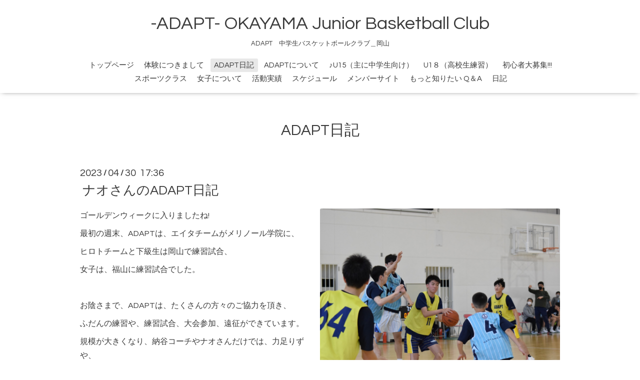

--- FILE ---
content_type: text/html; charset=utf-8
request_url: https://adapt-jrbasketball.jp/info/5131716
body_size: 5668
content:
<!DOCTYPE html>

<!--[if IE 9 ]><html lang="ja" class="ie9"><![endif]-->
<!--[if (gt IE 9)|!(IE)]><!--><html lang="ja"><!--<![endif]-->
<head>
<link rel="apple-touch-icon" href="//cdn.goope.jp/60057/171031191112-59f84c40b2812.png"/>

  <!-- Oneplate: ver.201709290000 -->
  <meta charset="utf-8" />
  <title>ナオさんのADAPT日記 - -ADAPT- OKAYAMA Junior Basketball Club</title>
  <meta name="viewport" content="width=device-width,initial-scale=1.0,minimum-scale=1.0">

  <meta name="description" content="ゴールデンウィークに入りましたね!最初の週末、ADAPTは、エイタチームがメリノール学院に、ヒロトチームと下級生は岡山で練習試合、女子は、福山に練習試合でした。お...">
  <meta name="keywords" content="ADAPT,岡山,中学生,バスケットボール,クラブ,納谷，スクール，岡山,tryhoop,アダプト">

  <meta property="og:title" content="ナオさんのADAPT日記">
  <meta property="og:image" content="https://cdn.goope.jp/60057/230430204147-644e53fb770d8.jpg">
  <meta property="og:site_name" content="-ADAPT- OKAYAMA Junior Basketball Club">
  <link rel="shortcut icon" href="//cdn.goope.jp/60057/171031190212-59f84a241ce3d.ico" />
  <link rel="alternate" type="application/rss+xml" title="-ADAPT- OKAYAMA Junior Basketball Club / RSS" href="/feed.rss">
  <link rel="stylesheet" href="//fonts.googleapis.com/css?family=Questrial">
  <link rel="stylesheet" href="/style.css?389137-1694572503">
  <link rel="stylesheet" href="/css/font-awesome/css/font-awesome.min.css">
  <link rel="stylesheet" href="/assets/slick/slick.css">

  <script src="/assets/jquery/jquery-1.9.1.min.js"></script>
  <script src="/js/tooltip.js"></script>
  <script src="/assets/clipsquareimage/jquery.clipsquareimage.js"></script>
</head>
<body id="info">

  <div class="totop">
    <i class="button fa fa-angle-up"></i>
  </div>

  <div id="container">

    <!-- #header -->
    <div id="header" class="cd-header">
      <div class="inner">

      <div class="element shop_tel" data-shoptel="">
        <div>
          <i class="fa fa-phone-square"></i>&nbsp;
        </div>
      </div>

      <h1 class="element logo">
        <a href="https://adapt-jrbasketball.jp">-ADAPT- OKAYAMA Junior Basketball Club</a>
      </h1>

      <div class="element site_description">
        <span>ADAPT　中学生バスケットボールクラブ＿岡山</span>
      </div>

      <div class="element navi pc">
        <ul class="navi_list">
          
          <li class="navi_top">
            <a href="/" >トップページ</a>
          </li>
          
          <li class="navi_free free_382765">
            <a href="/free/infomation" >体験につきまして</a>
          </li>
          
          <li class="navi_info active">
            <a href="/info" >ADAPT日記</a><ul class="sub_navi">
<li><a href='/info/2026-01'>2026-01（1）</a></li>
<li><a href='/info/2025-06'>2025-06（2）</a></li>
<li><a href='/info/2025-05'>2025-05（1）</a></li>
<li><a href='/info/2025-04'>2025-04（1）</a></li>
<li><a href='/info/2025-03'>2025-03（2）</a></li>
<li><a href='/info/2024-12'>2024-12（1）</a></li>
<li><a href='/info/2024-08'>2024-08（4）</a></li>
<li><a href='/info/2024-05'>2024-05（2）</a></li>
<li><a href='/info/2024-04'>2024-04（2）</a></li>
<li><a href='/info/2024-02'>2024-02（2）</a></li>
<li><a href='/info/2024-01'>2024-01（2）</a></li>
<li><a href='/info/2023-12'>2023-12（1）</a></li>
<li><a href='/info/2023-10'>2023-10（1）</a></li>
<li><a href='/info/2023-09'>2023-09（1）</a></li>
<li><a href='/info/2023-08'>2023-08（1）</a></li>
<li><a href='/info/2023-07'>2023-07（1）</a></li>
<li><a href='/info/2023-05'>2023-05（2）</a></li>
<li><a href='/info/2023-04'>2023-04（2）</a></li>
<li><a href='/info/2023-02'>2023-02（1）</a></li>
<li><a href='/info/2023-01'>2023-01（3）</a></li>
<li><a href='/info/2022-12'>2022-12（1）</a></li>
<li><a href='/info/2022-11'>2022-11（2）</a></li>
<li><a href='/info/2022-10'>2022-10（2）</a></li>
<li><a href='/info/2022-09'>2022-09（1）</a></li>
<li><a href='/info/2022-08'>2022-08（2）</a></li>
<li><a href='/info/2022-07'>2022-07（3）</a></li>
<li><a href='/info/2022-06'>2022-06（2）</a></li>
<li><a href='/info/2022-05'>2022-05（3）</a></li>
<li><a href='/info/2022-04'>2022-04（3）</a></li>
<li><a href='/info/2022-03'>2022-03（3）</a></li>
<li><a href='/info/2022-02'>2022-02（1）</a></li>
<li><a href='/info/2022-01'>2022-01（2）</a></li>
<li><a href='/info/2021-12'>2021-12（2）</a></li>
<li><a href='/info/2021-11'>2021-11（2）</a></li>
<li><a href='/info/2021-10'>2021-10（3）</a></li>
<li><a href='/info/2021-09'>2021-09（1）</a></li>
<li><a href='/info/2021-08'>2021-08（2）</a></li>
<li><a href='/info/2021-07'>2021-07（3）</a></li>
<li><a href='/info/2021-06'>2021-06（1）</a></li>
<li><a href='/info/2021-05'>2021-05（3）</a></li>
<li><a href='/info/2021-04'>2021-04（3）</a></li>
<li><a href='/info/2021-03'>2021-03（3）</a></li>
<li><a href='/info/2021-02'>2021-02（2）</a></li>
<li><a href='/info/2021-01'>2021-01（2）</a></li>
<li><a href='/info/2020-12'>2020-12（8）</a></li>
<li><a href='/info/2020-11'>2020-11（5）</a></li>
<li><a href='/info/2020-10'>2020-10（6）</a></li>
<li><a href='/info/2020-09'>2020-09（7）</a></li>
<li><a href='/info/2020-08'>2020-08（2）</a></li>
<li><a href='/info/2020-07'>2020-07（8）</a></li>
<li><a href='/info/2020-06'>2020-06（7）</a></li>
<li><a href='/info/2020-05'>2020-05（8）</a></li>
<li><a href='/info/2020-04'>2020-04（2）</a></li>
<li><a href='/info/2020-03'>2020-03（5）</a></li>
<li><a href='/info/2020-02'>2020-02（3）</a></li>
<li><a href='/info/2020-01'>2020-01（3）</a></li>
<li><a href='/info/2019-12'>2019-12（3）</a></li>
<li><a href='/info/2019-11'>2019-11（4）</a></li>
<li><a href='/info/2019-10'>2019-10（6）</a></li>
<li><a href='/info/2019-09'>2019-09（5）</a></li>
<li><a href='/info/2019-08'>2019-08（7）</a></li>
<li><a href='/info/2019-07'>2019-07（4）</a></li>
<li><a href='/info/2019-06'>2019-06（5）</a></li>
<li><a href='/info/2019-05'>2019-05（5）</a></li>
<li><a href='/info/2019-04'>2019-04（5）</a></li>
<li><a href='/info/2019-03'>2019-03（9）</a></li>
<li><a href='/info/2019-02'>2019-02（9）</a></li>
<li><a href='/info/2019-01'>2019-01（9）</a></li>
<li><a href='/info/2018-12'>2018-12（7）</a></li>
<li><a href='/info/2018-11'>2018-11（6）</a></li>
<li><a href='/info/2018-10'>2018-10（5）</a></li>
<li><a href='/info/2018-09'>2018-09（5）</a></li>
<li><a href='/info/2018-08'>2018-08（8）</a></li>
<li><a href='/info/2018-07'>2018-07（5）</a></li>
<li><a href='/info/2018-06'>2018-06（4）</a></li>
<li><a href='/info/2018-05'>2018-05（4）</a></li>
<li><a href='/info/2018-04'>2018-04（10）</a></li>
<li><a href='/info/2018-03'>2018-03（10）</a></li>
<li><a href='/info/2018-02'>2018-02（11）</a></li>
<li><a href='/info/2018-01'>2018-01（20）</a></li>
<li><a href='/info/2017-12'>2017-12（9）</a></li>
<li><a href='/info/2017-11'>2017-11（10）</a></li>
<li><a href='/info/2017-10'>2017-10（4）</a></li>
<li><a href='/info/2017-09'>2017-09（1）</a></li>
</ul>

          </li>
          
          <li class="navi_free free_139063">
            <a href="/free/about" >ADAPTについて</a>
          </li>
          
          <li class="navi_free free_364161">
            <a href="/free/u15" >♪U15（主に中学生向け）</a>
          </li>
          
          <li class="navi_free free_382758">
            <a href="/free/u18" >U1８（高校生練習）</a>
          </li>
          
          <li class="navi_free free_382759">
            <a href="/free/bn" >初心者大募集!!!</a>
          </li>
          
          <li class="navi_free free_382760">
            <a href="/free/sport" >スポーツクラス</a>
          </li>
          
          <li class="navi_free free_364160">
            <a href="/free/f" >女子について</a>
          </li>
          
          <li class="navi_free free_382761">
            <a href="/free/activities" >活動実績</a>
          </li>
          
          <li class="navi_calendar">
            <a href="/calendar" >スケジュール</a>
          </li>
          
          <li class="navi_free free_148029">
            <a href="/free/member" >メンバーサイト</a>
          </li>
          
          <li class="navi_free free_364698">
            <a href="/free/qa" >もっと知りたい Q＆A</a>
          </li>
          
          <li class="navi_diary">
            <a href="/diary" >日記</a>
          </li>
          
        </ul>
      </div>
      <!-- /#navi -->

      </div>
      <!-- /.inner -->

      <div class="navi mobile"></div>

      <div id="button_navi">
        <div class="navi_trigger cd-primary-nav-trigger">
          <i class="fa fa-navicon"></i>
        </div>
      </div>

    </div>
    <!-- /#header -->

    <div id="content">

<!-- CONTENT ----------------------------------------------------------------------- -->






<!----------------------------------------------
ページ：インフォメーション
---------------------------------------------->
<div class="inner">

  <h2 class="page_title">
    <span>ADAPT日記</span>
  </h2>

  <!-- .autopagerize_page_element -->
  <div class="autopagerize_page_element">

    
    <!-- .article -->
    <div class="article">

      <div class="date">
        2023<span> / </span>04<span> / </span>30&nbsp;&nbsp;17:36
      </div>

      <div class="body">
        <h3 class="article_title">
          <a href="/info/5131716">ナオさんのADAPT日記</a>
        </h3>

        <div class="photo">
          <img src='//cdn.goope.jp/60057/230430204147-644e53fb770d8.jpg' alt='ナオさんのADAPT日記'/>
        </div>

        <div class="textfield">
          <p>ゴールデンウィークに入りましたね!</p>
<p>最初の週末、ADAPTは、エイタチームがメリノール学院に、</p>
<p>ヒロトチームと下級生は岡山で練習試合、</p>
<p>女子は、福山に練習試合でした。</p>
<p>&nbsp;</p>
<p>お陰さまで、ADAPTは、たくさんの方々のご協力を頂き、</p>
<p>ふだんの練習や、練習試合、大会参加、遠征ができています。</p>
<p>規模が大きくなり、納谷コーチやナオさんだけでは、力足りずや、</p>
<p>回らないところを、思いきって手を借りて進めていく。</p>
<p>何より選手を信じているから出来ることだと思う。</p>
<p>彼ら、彼女たちなら、</p>
<p>いつもいっていること、教わっていることが出来るだろう!と。</p>
<p>そう思わせてくれるクラブのみんなに有難いと思っている。</p>
<p>&nbsp;</p>
<p>少し振り返り。</p>
<p>メリノールでは、県外の強豪チームや高校生と試合をさせて頂きました。</p>
<p>随所に通用することもたくさんあるので、ひとりひとりの力は</p>
<p>確実についてきている!そう実感できました。</p>
<p>ADAPTは、動きの中からチャンスを作るバスケを目指しているので、</p>
<p>3年生ともなると、何かしらの突破口を見つけてオフェンスが</p>
<p>できる場面が増えています。相手によって、強度がかわるので、</p>
<p>決めきれるかどうか?のところはまだまだ課題だけれど。</p>
<p>一方で、クラブなので、練習量が限られる分、ディフェンスをもっと</p>
<p>頑張らねば!</p>
<p>自分たちのペースにもっていくには、まず、何を頑張ってどういう得点の仕方を</p>
<p>目指すのかを徹底的に拘れていない。だから、せったときに勝てない。</p>
<p>『本当の意味での強み(自分たちを信じる武器)がみんなで共有できていないから』</p>
<p>これに尽きると思っている。</p>
<p>そして、もうひとつ大きなことに気がついた。</p>
<p>これは遠征最後のバスの中で、彼らに直接伝えた。</p>
<p>&nbsp;</p>
<p>一方で、今日の練習試合組。</p>
<p>3年生チーム&times;1</p>
<p>2年生チーム&times;2</p>
<p>1年生チーム&times;1</p>
<p>こんな感じで、力量を考慮すると大きく4つのユニットになる。</p>
<p>&nbsp;</p>
<p>それぞれに課題と、どうすれば良くなっていくかを伝えた。</p>
<p>みんな『バスケが好き!』『試合いっぱい出て活躍したい』は</p>
<p>表現できてるし、とても伝わった!素晴らしい🎵</p>
<p>&nbsp;</p>
<p>一方で『強くなる、うまくなるための工夫 』をしようとしている選手と、</p>
<p>『できること、やりたいことだけをする選手』の2通りになってきている。</p>
<p>個人が『強み(自分の武器)を強化 』することは大切。</p>
<p>それプラス『このチームで自分はどうすれば貢献できるのか』ということを</p>
<p>真剣に考えて探し続けることができる選手になってほしい。</p>
<p>この感覚は、上級生になったとき、高校生になったとき、大学生や</p>
<p>社会に出て働くようになったときにも、とても重要な『能力』。</p>
<p>今のうちから意識できる人になってほしい。</p>
<p>そして、厳しいことも伝えた。</p>
<p>毎年いってるけど、ナオさんは2年生にはうるさいこという。なぜならとても大切な</p>
<p>時期だから。</p>
<p>『ぐんと成長し始める時期 』だから。</p>
<p>ADAPT6年目、みていて思うことは、2年生でスイッチが入った選手は、いい3年生の日々を</p>
<p>送れる。</p>
<p>3年生になったら、進路選びを通して、嫌でも自分と向き合うことが求められる。</p>
<p>未熟、未完成当たり前。そんななかで、どんな覚悟をして、どんな自分を目指すかを</p>
<p>人生でおそらく初めてとわれるとき。</p>
<p>だからその前の2年生は、もがき苦しんで『心もカラダもスタミナ』つけておくことが</p>
<p>大切。そう思ってる。</p>
<p>だからナオさんは、2年生には厳しいことでも、たくさん伝える努力を</p>
<p>毎年している。</p>
<p>今年の2年生は、半分はバスケ未経験。ほとんどの選手が、自転車に</p>
<p>のって寒い日も暑い日も通ってきて、ミニバスやっていなかったけど、</p>
<p>バスケの面白さをわかってきた感じ。わちゃわちゃしててナオさんに</p>
<p>指摘されることも多いけど、ぐんぐん上達してる!</p>
<p>そしてバスケ経験者組は、サイズがない。そのぶん、頭とハートと</p>
<p>足をフル活用して成長しなければならない。</p>
<p>それも『自分』で。</p>
<p>ミニバス時代の成長のしかたと、ジュニア時代の成長のしかたは</p>
<p>全く異なるということを本当に実感した選手が次の扉をあけられる。</p>
<p>大げさに聞こえるけど、真実はそこだと思っている。</p>
<p>&nbsp;</p>
<p>それにしても、下級生は、ベンチでみんなよく声が出ていると思う。</p>
<p>どのユニットがシュート入ってもみんなが盛り上げている。</p>
<p>1年生も声を出していてビックリした!</p>
<p>喜ぶときは、大いに盛り上がる! すごくいい。</p>
<p>明るいオーラは、幸運をよぶ!</p>
<p>何があっても『いい顔してバスケしてほしい』</p>
<p><a href="https://cdn.goope.jp/60057/230430204231-644e54278d182.jpg" target="_blank"><img src="https://cdn.goope.jp/60057/230430204231-644e54278d182_l.jpg" alt="20230429_085556.jpg" /></a></p>
<p><a href="https://cdn.goope.jp/60057/230430204334-644e5466561dc.jpg" target="_blank"><img src="https://cdn.goope.jp/60057/230430204334-644e5466561dc_l.jpg" alt="20230429_121410.jpg" /></a></p>
<p>&nbsp;</p>
<p>&nbsp;</p>
<p>&nbsp;</p>
        </div>
      </div>

    </div>
    <!-- /.article -->
    

  </div>
  <!-- /.autopagerize_page_element -->

</div>
<!-- /.inner -->




























<!-- CONTENT ----------------------------------------------------------------------- -->

    </div>
    <!-- /#content -->


    
<Div Align="center">～スポンサー様とサポーター様～</Div>
    <div class="gadgets">
      <div class="inner">
      </div>
    </div>

    <div class="sidebar">
      <div class="inner">

        <div class="block today_area">
          <h3>Schedule</h3>
          <dl>
            <dt class="today_title">
              2026.01.26 Monday
            </dt>
            
          </dl>
        </div>

        <div class="block counter_area">
          <h3>Counter</h3>
          <div>Today: <span class="num">177</span></div>
          <div>Yesterday: <span class="num">178</span></div>
          <div>Total: <span class="num">1193679</span></div>
        </div>

        <div class="block qr_area">
          <h3>Mobile</h3>
          <img src="//r.goope.jp/qr/adapt"width="100" height="100" />
        </div>

      </div>
    </div>

    <div class="social">
      <div class="inner"><div id="navi_parts">
<div class="navi_parts_detail">
<a href="https://www.oktp.jp" target="_blank"><img src="//cdn.goope.jp/60057/230913112848-65011e6035e41.jpg" alt="" /></a>
</div>
<div class="navi_parts_detail">
<a href="https://www.osu.ac.jp/" target="_blank"><img src="//cdn.goope.jp/60057/200616151430-5ee863461f7e7.jpg" alt="" /></a>
</div>
<div class="navi_parts_detail">
<a href="http://www.ty-sigotonin.com/"><img src="//cdn.goope.jp/60057/180206212724-5a799f2ce89e6.png" alt="吉田治療院バナー" /></a>
</div>
</div>
</div>
    </div>

    <div id="footer">
        <div class="inner">

          <div class="social_icons">
            

            

            
            <a href="https://www.instagram.com/adapt_okayama/" target="_blank">
              <span class="icon-instagram"></span>
            </a>
            
          </div>

          <div class="shop_name">
            <a href="https://adapt-jrbasketball.jp">ADAPT</a>
          </div>

          <div class="copyright">
            &copy;2026 <a href="https://adapt-jrbasketball.jp">ADAPT</a>. All Rights Reserved.
          </div>

          <div>
            <div class="powered">
              Powered by <a class="link_color_02" href="https://goope.jp/">グーペ</a> /
              <a class="link_color_02" href="https://admin.goope.jp/">Admin</a>
            </div>

            <div class="shop_rss">
              <span>/ </span><a href="/feed.rss">RSS</a>
            </div>
          </div>

        </div>
    </div>

  </div>
  <!-- /#container -->

  <script src="/assets/colorbox/jquery.colorbox-min.js"></script>
  <script src="/assets/slick/slick.js"></script>
  <script src="/assets/lineup/jquery-lineup.min.js"></script>
  <script src="/assets/tile/tile.js"></script>
  <script src="/js/theme_oneplate/init.js"></script>
</body>
</html>
